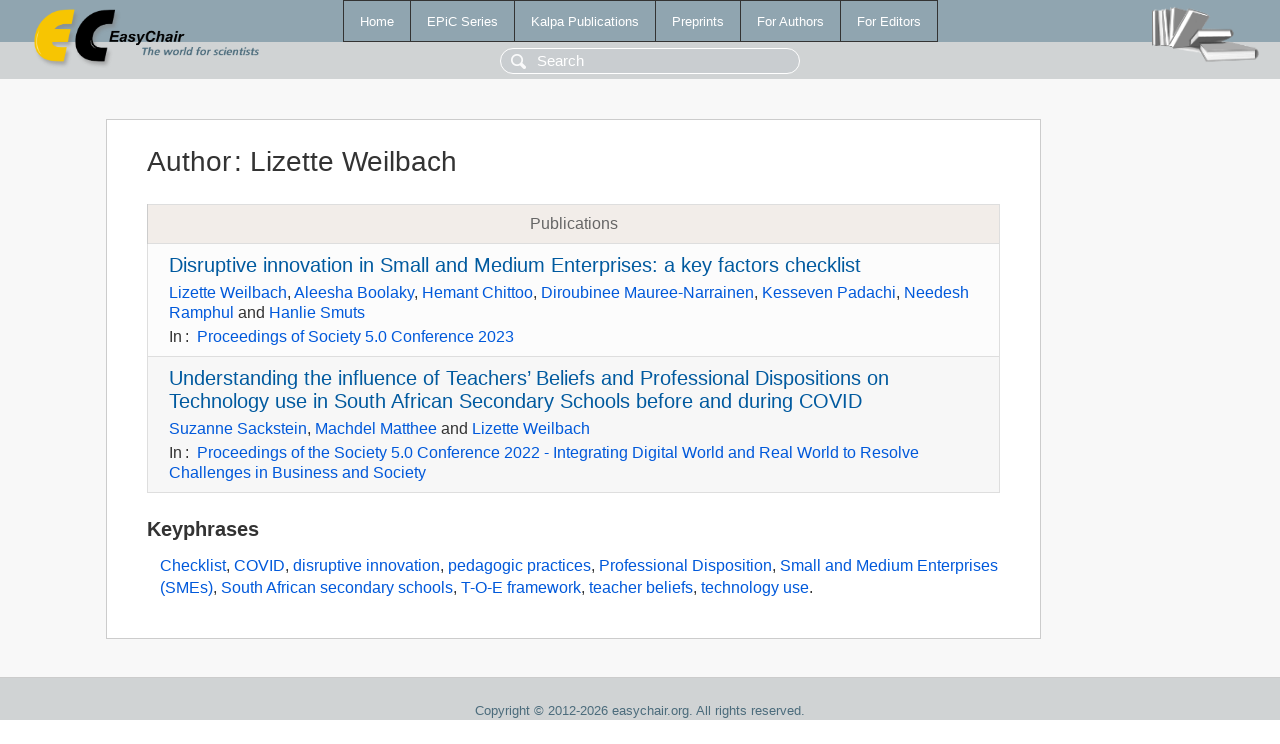

--- FILE ---
content_type: text/html; charset=UTF-8
request_url: https://easychair-www.easychair.org/publications/author/P85p
body_size: 1504
content:
<!DOCTYPE html>
<html lang='en-US'><head><meta content='text/html; charset=UTF-8' http-equiv='Content-Type'/><title>Author: Lizette Weilbach</title><link href='/images/favicon.ico' rel='icon' type='image/jpeg'/><link href='/css/cool.css?version=531' rel='StyleSheet' type='text/css'/><link href='/css/publications.css?version=531' rel='StyleSheet' type='text/css'/><script src='/js/easy.js?version=531'></script><script src='/publications/pubs.js?version=531'></script></head><body class="pubs"><table class="page"><tr style="height:1%"><td><div class="menu"><table class="menutable"><tr><td><a class="mainmenu" href="/publications/" id="t:HOME">Home</a></td><td><a class="mainmenu" href="/publications/EPiC" id="t:EPIC">EPiC Series</a></td><td><a class="mainmenu" href="/publications/Kalpa" id="t:KALPA">Kalpa Publications</a></td><td><a class="mainmenu" href="/publications/preprints" id="t:PREPRINTS">Preprints</a></td><td><a class="mainmenu" href="/publications/for_authors" id="t:FOR_AUTHORS">For Authors</a></td><td><a class="mainmenu" href="/publications/for_editors" id="t:FOR_EDITORS">For Editors</a></td></tr></table></div><div class="search_row"><form onsubmit="alert('Search is temporarily unavailable');return false;"><input id="search-input" name="query" placeholder="Search" type="text"/></form></div><div id="logo"><a href="/"><img class="logonew_alignment" src="/images/logoECpubs.png"/></a></div><div id="books"><img class="books_alignment" src="/images/books.png"/></div></td></tr><tr style="height:99%"><td class="ltgray"><div id="mainColumn"><table id="content_table"><tr><td style="vertical-align:top;width:99%"><div class="abstractBox"><h1>Author<span class="lr_margin">:</span>Lizette Weilbach</h1><table class="epic_table top_margin"><thead><tr><th>Publications</th></tr></thead><tbody><tr><td><div class="title"><a href="/publications/paper/dkpN">Disruptive innovation in Small and Medium Enterprises: a key factors checklist</a></div><div class="authors"><a href="/publications/author/P85p">Lizette Weilbach</a>, <a href="/publications/author/vFJs">Aleesha Boolaky</a>, <a href="/publications/author/2PrW">Hemant Chittoo</a>, <a href="/publications/author/ll8W">Diroubinee Mauree-Narrainen</a>, <a href="/publications/author/SlnX">Kesseven Padachi</a>, <a href="/publications/author/N4RD">Needesh Ramphul</a> and <a href="/publications/author/Zwgb">Hanlie Smuts</a></div><div class="volume">In<span class="lr_margin">:</span><a href="/publications/volume/Society_5.0_2023">Proceedings of Society 5.0 Conference 2023</a></div></td></tr><tr><td><div class="title"><a href="/publications/paper/vGfG">Understanding the influence of Teachers’ Beliefs and Professional Dispositions on Technology use in South African Secondary Schools before and during COVID</a></div><div class="authors"><a href="/publications/author/cJMD">Suzanne Sackstein</a>, <a href="/publications/author/Dmfx">Machdel Matthee</a> and <a href="/publications/author/P85p">Lizette Weilbach</a></div><div class="volume">In<span class="lr_margin">:</span><a href="/publications/volume/Society_5.0-2022">Proceedings of the Society 5.0 Conference 2022 - Integrating Digital World and Real World to Resolve Challenges in Business and Society</a></div></td></tr></tbody></table><h3>Keyphrases</h3><p><a href="/publications/keyword/7TCj">Checklist</a>, <a href="/publications/keyword/3NZ8">COVID</a>, <a href="/publications/keyword/VpX9">disruptive innovation</a>, <a href="/publications/keyword/C7qK">pedagogic practices</a>, <a href="/publications/keyword/f2Sr">Professional Disposition</a>, <a href="/publications/keyword/Tpzk">Small and Medium Enterprises (SMEs)</a>, <a href="/publications/keyword/VKvzF">South African secondary schools</a>, <a href="/publications/keyword/Kn4w">T-O-E framework</a>, <a href="/publications/keyword/WnKK">teacher beliefs</a>, <a href="/publications/keyword/zGkB">technology use</a>.</p></div></td></tr></table></div></td></tr><tr><td class="footer">Copyright © 2012-2026 easychair.org. All rights reserved.</td></tr></table></body></html>